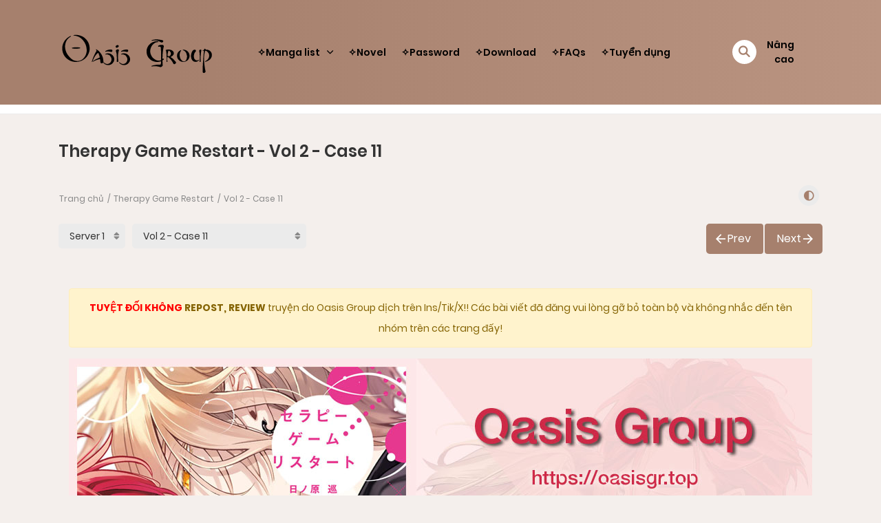

--- FILE ---
content_type: text/html; charset=UTF-8
request_url: https://oasisgr.top/wp-admin/admin-ajax.php
body_size: -128
content:
				<div class="c-selectpicker selectpicker_chapter" for="volume-id-0">
					<label> 
						<select class="selectpicker single-chapter-select" >
																											<option class="short " data-limit="40" value="vol-6-case-30" data-redirect="https://oasisgr.top/manga/therapy-game-restart/vol-6-case-30/" data-navigation="" >
										Vol 6 - Case 30									</option>
																	<option class="short " data-limit="40" value="vol-6-case-29" data-redirect="https://oasisgr.top/manga/therapy-game-restart/vol-6-case-29/" data-navigation="" >
										Vol 6 - Case 29									</option>
																	<option class="short " data-limit="40" value="vol-6-case-28" data-redirect="https://oasisgr.top/manga/therapy-game-restart/vol-6-case-28/" data-navigation="" >
										Vol 6 - Case 28									</option>
																	<option class="short " data-limit="40" value="vol-5-ngoai-truyen" data-redirect="https://oasisgr.top/manga/therapy-game-restart/vol-5-ngoai-truyen/" data-navigation="" >
										Vol 5 - Ngoại truyện									</option>
																	<option class="short " data-limit="40" value="vol-5-case-27" data-redirect="https://oasisgr.top/manga/therapy-game-restart/vol-5-case-27/" data-navigation="" >
										Vol 5 - Case 27									</option>
																	<option class="short " data-limit="40" value="vol-5-case-26" data-redirect="https://oasisgr.top/manga/therapy-game-restart/vol-5-case-26/" data-navigation="" >
										Vol 5 - Case 26									</option>
																	<option class="short " data-limit="40" value="vol-5-case-25" data-redirect="https://oasisgr.top/manga/therapy-game-restart/vol-5-case-25/" data-navigation="" >
										Vol 5 - Case 25									</option>
																	<option class="short " data-limit="40" value="vol-5-case-24" data-redirect="https://oasisgr.top/manga/therapy-game-restart/vol-5-case-24/" data-navigation="" >
										Vol 5 - Case 24									</option>
																	<option class="short " data-limit="40" value="vol-5-case-23" data-redirect="https://oasisgr.top/manga/therapy-game-restart/vol-5-case-23/" data-navigation="" >
										Vol 5 - Case 23									</option>
																	<option class="short " data-limit="40" value="vol-4-ngoai-truyen-2" data-redirect="https://oasisgr.top/manga/therapy-game-restart/vol-4-ngoai-truyen-2/" data-navigation="" >
										Vol 4 - Ngoại truyện 2									</option>
																	<option class="short " data-limit="40" value="vol-4-ngoai-truyen-1" data-redirect="https://oasisgr.top/manga/therapy-game-restart/vol-4-ngoai-truyen-1/" data-navigation="" >
										Vol 4 - Ngoại truyện 1									</option>
																	<option class="short " data-limit="40" value="vol-4-case-22" data-redirect="https://oasisgr.top/manga/therapy-game-restart/vol-4-case-22/" data-navigation="" >
										Vol 4 - Case 22									</option>
																	<option class="short " data-limit="40" value="vol-4-case-21" data-redirect="https://oasisgr.top/manga/therapy-game-restart/vol-4-case-21/" data-navigation="" >
										Vol 4 - Case 21									</option>
																	<option class="short " data-limit="40" value="vol-4-case-20" data-redirect="https://oasisgr.top/manga/therapy-game-restart/vol-4-case-20/" data-navigation="" >
										Vol 4 - Case 20									</option>
																	<option class="short " data-limit="40" value="vol-4-case-19" data-redirect="https://oasisgr.top/manga/therapy-game-restart/vol-4-case-19/" data-navigation="" >
										Vol 4 -Case 19									</option>
																	<option class="short " data-limit="40" value="vol-4-case-18" data-redirect="https://oasisgr.top/manga/therapy-game-restart/vol-4-case-18/" data-navigation="" >
										Vol 4 - Case 18									</option>
																	<option class="short " data-limit="40" value="vol-3-ngoai-truyen" data-redirect="https://oasisgr.top/manga/therapy-game-restart/vol-3-ngoai-truyen/" data-navigation="" >
										Vol 3 - Ngoại truyện									</option>
																	<option class="short " data-limit="40" value="vol-3-case-17" data-redirect="https://oasisgr.top/manga/therapy-game-restart/vol-3-case-17/" data-navigation="" >
										Vol 3 - Case 17									</option>
																	<option class="short " data-limit="40" value="vol-3-case-16" data-redirect="https://oasisgr.top/manga/therapy-game-restart/vol-3-case-16/" data-navigation="" >
										Vol 3 - Case 16									</option>
																	<option class="short " data-limit="40" value="vol-3-case-15" data-redirect="https://oasisgr.top/manga/therapy-game-restart/vol-3-case-15/" data-navigation="" >
										Vol 3 - Case 15									</option>
																	<option class="short " data-limit="40" value="vol-3-case-14" data-redirect="https://oasisgr.top/manga/therapy-game-restart/vol-3-case-14/" data-navigation="" >
										Vol 3 - Case 14									</option>
																	<option class="short " data-limit="40" value="vol-3-case-13" data-redirect="https://oasisgr.top/manga/therapy-game-restart/vol-3-case-13/" data-navigation="" >
										Vol 3 - Case 13									</option>
																	<option class="short " data-limit="40" value="n-a" data-redirect="https://oasisgr.top/manga/therapy-game-restart/n-a/" data-navigation="" >
										Vol 3 - Case 12									</option>
																	<option class="short " data-limit="40" value="vol-2-ngoai-truyen" data-redirect="https://oasisgr.top/manga/therapy-game-restart/vol-2-ngoai-truyen/" data-navigation="" >
										Vol 2 - Ngoại truyện - Case 7.5									</option>
																	<option class="short " data-limit="40" value="vol-2-case-11" data-redirect="https://oasisgr.top/manga/therapy-game-restart/vol-2-case-11/" data-navigation=""  selected='selected'>
										Vol 2 - Case 11									</option>
																	<option class="short " data-limit="40" value="vol-2-case-10" data-redirect="https://oasisgr.top/manga/therapy-game-restart/vol-2-case-10/" data-navigation="" >
										Vol 2 - Case 10									</option>
																	<option class="short " data-limit="40" value="vol-2-case-09" data-redirect="https://oasisgr.top/manga/therapy-game-restart/vol-2-case-09/" data-navigation="" >
										Vol 2 - Case 09									</option>
																	<option class="short " data-limit="40" value="vol-2-case-08" data-redirect="https://oasisgr.top/manga/therapy-game-restart/vol-2-case-08/" data-navigation="" >
										Vol 2 - Case 08									</option>
																	<option class="short " data-limit="40" value="vol-2-case-07" data-redirect="https://oasisgr.top/manga/therapy-game-restart/vol-2-case-07/" data-navigation="" >
										Vol 2 - Case 07									</option>
																	<option class="short " data-limit="40" value="vol-2-case-06-5" data-redirect="https://oasisgr.top/manga/therapy-game-restart/vol-2-case-06-5/" data-navigation="" >
										Vol 2 - Case 06.5									</option>
																	<option class="short " data-limit="40" value="vol-2-case-06" data-redirect="https://oasisgr.top/manga/therapy-game-restart/vol-2-case-06/" data-navigation="" >
										Vol 2 - Case 06									</option>
																	<option class="short " data-limit="40" value="vol-1-ngoai-truyen" data-redirect="https://oasisgr.top/manga/therapy-game-restart/vol-1-ngoai-truyen/" data-navigation="" >
										Vol 1 - Ngoại truyện 									</option>
																	<option class="short " data-limit="40" value="vol-1-case-05" data-redirect="https://oasisgr.top/manga/therapy-game-restart/vol-1-case-05/" data-navigation="" >
										Vol 1 - Case 05									</option>
																	<option class="short " data-limit="40" value="vol-1-case-04" data-redirect="https://oasisgr.top/manga/therapy-game-restart/vol-1-case-04/" data-navigation="" >
										Vol 1 - Case 04									</option>
																	<option class="short " data-limit="40" value="vol-1-case-03" data-redirect="https://oasisgr.top/manga/therapy-game-restart/vol-1-case-03/" data-navigation="" >
										Vol 1 - Case 03									</option>
																	<option class="short " data-limit="40" value="vol-1-case-02" data-redirect="https://oasisgr.top/manga/therapy-game-restart/vol-1-case-02/" data-navigation="" >
										Vol 1 - Case 02									</option>
																	<option class="short " data-limit="40" value="vol-1-case-01" data-redirect="https://oasisgr.top/manga/therapy-game-restart/vol-1-case-01/" data-navigation="" >
										Vol 1 - Case 01									</option>
																	</select> 
					</label>
				</div>
									